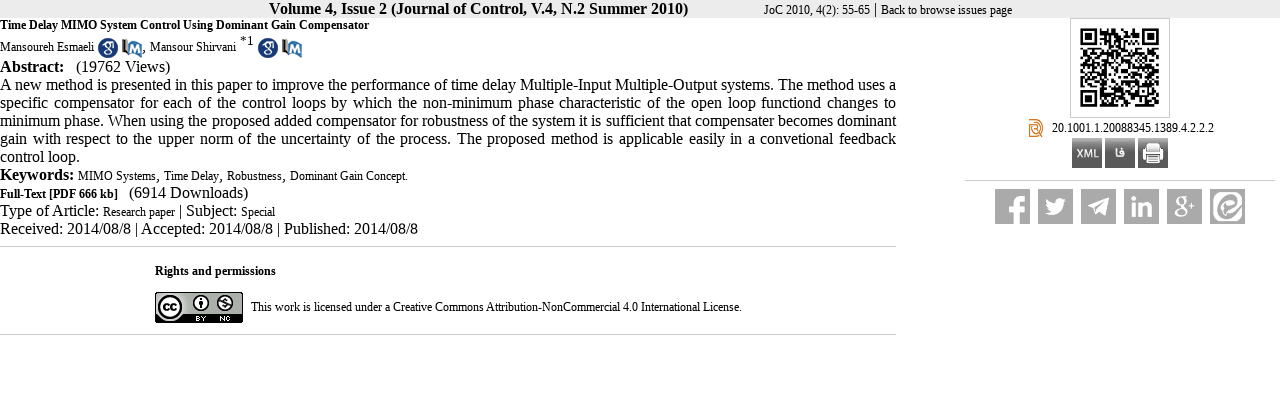

--- FILE ---
content_type: text/html; charset=UTF-8
request_url: https://joc.kntu.ac.ir/browse.php?a_id=132&slc_lang=en&sid=1&printcase=1&hbnr=1&hmb=1
body_size: 4904
content:
<!DOCTYPE html PUBLIC "-//W3C//DTD XHTML 1.0 Transitional//EN" "http://www.w3.org/TR/xhtml1/DTD/xhtml1-transitional.dtd">
<html xmlns="http://www.w3.org/1999/xhtml">
					
<head><meta name="citation_language" content="en" >
<meta name="citation_journal_title" content="Journal of Control">
<meta name="citation_title" content="Time Delay MIMO System Control Using Dominant Gain Compensator">
<meta name="citation_author" content="Esmaeli, Mansoureh">
<meta name="citation_author_institution" content="">
<meta name="citation_author" content="Shirvani,  Mansour">
<meta name="citation_author_institution" content="">
<meta name="citation_date" content="2010/9/10">
<meta name="citation_publication_date" content="2010/9/10">
<meta name="citation_volume" content="4">
<meta name="citation_issue" content="2">
<meta name="citation_firstpage" content="55">
<meta name="citation_lastpage" content="65">
<meta name="citation_pdf_url" content="http://joc.kntu.ac.ir/files/site1/user_files_dbc6fd/admin-A-10-1-45-2b2ce35.pdf">
<meta name="citation_abstract_html_url" content="http://joc.kntu.ac.ir/article-1-132-en.html">
<meta name="DC.Title" content="Time Delay MIMO System Control Using Dominant Gain Compensator">
<meta name="DC.Source" content="Journal of Control"/>
<meta name="DC.Date" content="10/9/2010">
<meta name="DC.Date.issued" scheme="ISO8601"  content="2010-9-10">
<meta name="DC.Format" scheme="IMT" content="application/pdf"/>
<meta name="DC.Contributor" content="Esmaeli, Mansoureh">
<meta name="DC.Contributor" content="Shirvani,  Mansour">
<meta name="citation_publisher" content="Journal of Control">

	<meta name='twitter:title' content='Time Delay MIMO System Control Using Dominant Gain Compensator'>
	<meta name='twitter:description' content='A new method is presented in this paper to improve the performance of time delay Multiple-Input Multiple-Output systems. The method uses a specific compensator for each of the control loops by which the non-minimum phase characteristic of the open loop functiond changes to minimum phase. When using the proposed added compensator for ...'>
	<meta property='og:title' content='Time Delay MIMO System Control Using Dominant Gain Compensator'> 
	<meta property='og:description' content='A new method is presented in this paper to improve the performance of time delay Multiple-Input Multiple-Output systems. The method uses a specific compensator for each of the control loops by which the non-minimum phase characteristic of the open loop functiond changes to minimum phase. When using the proposed added compensator for ...'> 
	<meta property='og:url' content='http://joc.kntu.ac.ir/article-1-132-en.html'> 
	
<base href="https://joc.kntu.ac.ir/" /> 
<meta http-equiv="Content-Type" content="text/html; charset=utf-8" >
<meta name="keywords" content="Journal, of, Control, مجله, کنترل " >
<meta name="description" content="A new method is presented in this paper to improve the performance of time delay Multiple-Input Multiple-Output systems. The method uses a specific compensator for each of the control loops by which the non-minimum phase characteristic of the open loop functiond changes to minimum phase. When using the proposed added compensator for ... " >
<meta name="GENERATOR" content="Yektaweb 4735" >
<meta name="distribution" content="GLOBAL" >
<link rel="alternate" type="application/rss+xml" title=" News"  href="https://joc.kntu.ac.ir/rss.php?sid=1&amp;slc_lang=1" >
			
<meta http-equiv="content-language" content="en">

<script  type="text/javascript" src="./files/0allsites/jqu.min.js?version=4735.15692"></script>
<script  type="text/javascript" src="./files/0allsites/jquery.marquee.min.js?version=4735.15692"></script>
					<link href='./files/0allsites/shared.css?version=4735.15692' rel='stylesheet' type='text/css' >

<link href='./files/0allsites/shared_en.css?version=4735.15692' rel='stylesheet' type='text/css' >
<link href='./files/0allsites/global_attach.css?version=4735.15692' rel='stylesheet' type='text/css' >
<link href='./files/0allsites/tmpl_print.css?version=4735.15692' rel='stylesheet' type='text/css' >
<meta name="viewport" content="width=device-width, initial-scale=1 " >	
<script type="text/javascript" src="./templates/tmpl_modern01/js/js_global.js?version=4735.15692"></script>
<script type="text/javascript" src="./templates/tmpl_modern01/js/js_local.js?version=4735.15692"></script>
<!--[if gte IE 9]>
<style type="text/css">
.gradient {filter: none;}
figure.effect-apollo:hover img{opacity: 0.19;}
figure.effect-apollo img {opacity: 1;}
figure.effect-apollo figcaption::before {background: none;}
</style>
<![endif]-->


<script type="text/javascript" src="./files/0allsites/scripts_full.js?version=4735.15692?&sid=1&amp;slc_lang=en"></script>
<script type="text/javascript" src="./files/0allsites/jqu.bxslider.min.js?version=4735.15692"></script>
<link type="text/css" rel="stylesheet" href="./files/0allsites/global_attach_modern.css" media="screen" >
<link type="text/css" rel="stylesheet" href="./templates/tmpl_modern01/css/reset.css?version=4735.15692" media="screen" >
<link type="text/css" rel="stylesheet" href="./templates/tmpl_modern01/css/style_global.css?version=4735.15692" media="screen" >
<link href="./files/0allsites/scripts.css?version=4735.15692" type="text/css" rel="stylesheet" >
<link href="./files/0allsites/jqu.bxslider.css" type="text/css" rel="stylesheet" >
<style type="text/css" media="screen">
				body {
					width: 100% !important;
					margin: 0 !important;
					padding: 0 !important;
					background-color: #FFF !important;
					font: 12pt "Tahoma" !important;
					background-image: none !important;
				}
				* {
					box-sizing: border-box;
					-moz-box-sizing: border-box;
				}
				.page {
					width: 297mm;
					min-height: 210mm;
					padding: 20mm;
					margin: 10mm auto;
					box-shadow: 0 0 5px rgba(0, 0, 0, 0.1);
					background-color: #FFF !important;
				}
				#print_div{
				  position: relative;
				  margin: 0 auto; 
				  width:280mm;
 				  background-image: url(./files/0allsites/images/page_border.gif);
				  background-repeat: no-repeat;
				  background-position: center; 
				  background-size: 100% 100%;
				}		
				#print_div .center_v {
					position: relative;
					top: 50%;
					transform: translateY(-50%);
 					-webkit-transform: translateY(-50%);
					-moz-transform:translateY(-50%);
				}
				#print_div.iransans *{
					font-family: iransans;
					color: #111;
				    font-size: 14px;
				}
 
				</style>
				
				<style type="text/css" media="print">
				@page 
				{
					size:  auto;
					margin: 0mm;  
				}
				body,html {
					width: 100% !important;
					margin: 0 !important;
					padding: 0 !important;
					background-color: #FFF !important;
					font: 12pt "Tahoma" !important;
					background-image: none !important;
				}
				*{
					box-sizing: border-box;
					-moz-box-sizing: border-box;
					-webkit-print-color-adjust: exact !important;
					color-adjust: exact !important;
				}
				.page{
					width: 297mm;
					min-height: 210mm;
					padding: 20mm;
					margin: 10mm auto;
					background-color: #FFF !important;
					transxy;
					color-adjust: exact !important;
				}
				#print_div{
				  position: relative;
				  margin: 0 auto; 
				  width:280mm;
 				  background-image: url(./files/0allsites/images/page_border.gif);
				  background-repeat: no-repeat;
				  background-position: center; 
				  background-size: 100% 100%;
					left: 0;
					top: 0;
				}		
				#print_div.iransans *{
					font-family: iransans;
					color: #111;
				    font-size: 14px;
				}
				#print_div::before {
				    content: "";
					background-image: url(./files/0allsites/images/page_border.gif);
					position: absolute;
					width: 100%;
					height: 100%;
					z-index: -1;
					left: 0;
					top: 0;
					background-repeat: no-repeat;
					background-size: 100% 100%;
				}
				@media all and (-webkit-min-device-pixel-ratio:0) and (min-resolution: .001dpcm) { 
					#print_div{
						margin-right:30px;
					} 
				}

				</style>
				
<link href="./files/0allsites/flipbook.css?version=4735.15692" rel="stylesheet" type="text/css" >
				
<title>Time Delay MIMO System Control Using Dominant Gain Compensator -  Journal of Control</title>

</head>

					<body id="body_main_div" class="browse-php body_ltr no_header " dir="ltr" data-lang="en" data-sid="1">
					<div id="body_sub_div" dir="ltr">
					



<script type="text/javascript">
function boxToggle(id)
{
	$("#"+id).slideToggle();
}
</script>
<div dir="ltr" class="yw_box" >

<!-- JSON-LD markup generated by Google Structured Data Markup Helper. -->
<script type="application/ld+json">
{
  "@context": "http://schema.org",
  "@type": "Article",
  "headline": "Time Delay MIMO System Control Using Dominant Gain Compensator",
  "author": {
    
					"@type": "Person",
					"name": "Shirvani,  Mansour"
					
  },
  "datePublished": "2010/9/10",
  "articleBody": "A new method is presented in this paper to improve the performance of time delay Multiple-Input Multiple-Output systems. The method uses a specific compensator for each of the control loops by which the non-minimum phase characteristic of the open loop functiond changes to minimum phase. When using the proposed added compensator for ..."
}
</script>	
	

























            <div style="background-color:#edecec;" align="center"  class="yw_text_small persian">
            <strong>Volume 4, Issue 2 (Journal of Control, V.4, N.2 Summer  2010)</strong>  &nbsp;  &nbsp;  &nbsp;  &nbsp;  &nbsp;  &nbsp;  &nbsp;  &nbsp;  &nbsp;
            <a href="browse.php?mag_id=10&amp;slc_lang=en&amp;sid=1">JoC 2010, 4(2): 55-65</a> |
            <a href="browse.php?slc_lang=en&amp;sid=1">Back to browse issues page</a>
            </div>










            <div class="yw_text" id="articles_abst_area">

                <div class="wid25p maxwSmall" style=" float:right; vertical-align:top; padding:0 5px ;"   >

                    <p align="center" dir="ltr">
                    <div align='center'><a href='https://joc.kntu.ac.ir/article-1-132-en.html'><img style='border:1px solid #ccc;padding:5px;' border=1px width='100px' height='100px' src='./files/site1/user_files_dbc6fd/qrcodes/url_en_A-10-1-45.abst.png'></a></div><div align='center'><div class='ltr'>
					<a href='https://dor.isc.ac/dor/20.1001.1.20088345.1389.4.2.2.2'>
					<span style='display:inline-block; vertical-align:middle;'>
					<img src='./files/0allsites/images/dor.png' class='yw_doi_icon'>
					</span>
					<span style='vertical-align:middle;direction:ltr'>&#x200E;
					20.1001.1.20088345.1389.4.2.2.2
					</span>
					</a>
					</div>
					</div><div class='clr'></div><p style='line-height:10px'></p>
                    </p>













                    <p align="center" dir="ltr">
                    <a href="article-132.xml"><img src="./files/0allsites/images/icon_xml.gif"   border="0" alt="XML" /></a>
                    <a href="article-1-132-fa.html"><img src="./files/0allsites/images/icon_fa.gif" border="0" alt="Persian Abstract" /></a>
                    <a href="browse.php?a_id=132&amp;slc_lang=en&amp;sid=1&printcase=1&hbnr=1&hmb=1"><img src="./files/0allsites/images/icon_print.gif" border="0" alt="Print" /></a>
                    </p>

                    <hr>


					 <div align="center" class="social_sharing">
						<a class="facebook masterTooltip" title="Facebook"></a>
						<a class="twitter masterTooltip " title="Twitter"></a>
						<a class="telegram masterTooltip" title="Telegram"></a>
						<a class="linkedin masterTooltip" title="Linkedin"></a>
						<a class="google masterTooltip" title="Google Plus"></a>
						<a class="eitaa masterTooltip" title="eitaa"></a>
					</div>
					<script type="text/javascript">
					$( document ).ready(function()
					{
						var mPageUrl=$("meta[property='og:url']").attr("content");
						var mImg =$("meta[property='og:image']").attr("content");
						var metaTitle=$("meta[property='og:title']").attr("content");
						var metaDesc=$("meta[property='og:description']").attr("content");
						//////
						var facebook="http://www.facebook.com/sharer.php?s=100"+"&p[url]="+mPageUrl+"&p[images][0]="+mImg+"&p[title]="+metaTitle+"&p[summary]="+metaDesc;
						$('a.facebook').attr("href",facebook);
						////
						var twitter= "https://www.addtoany.com/add_to/twitter?linkurl="+mPageUrl+"&linkname="+metaTitle+"&linknote="+metaDesc;
						$('a.twitter').attr("href",twitter);
						///
						var telegram="https://telegram.me/share/url?url="+mPageUrl+"&amp;text="+metaTitle;
						$('a.telegram').attr("href",telegram);
						///
						var linkedin="https://www.linkedin.com/shareArticle?mini=true&url="+mPageUrl+"&title="+metaTitle+"&summary="+metaDesc+"&source="+mImg;
						$('a.linkedin').attr("href",linkedin);
						///
						var google="https://plus.google.com/share?url="+mPageUrl;
						$('a.google').attr("href",google);
						////
						var eitaa="https://eitaa.com/share/url?url="+mPageUrl;
						$('a.eitaa').attr("href",eitaa);
						////
						$('.social_sharing a').click(function () {
							window.open($(this).attr('href'), 'sharer', 'width=626,height=436');
							return false;
						});
						load_master_tooltip();
					});
					</script>


                </div>




                <div class="wid70p maxwSmall" style="float:left; width:70%; vertical-align:top; ">

                    <div class="yw_text abstractmed">
                    <strong><a href="./article-1-132-en.pdf "><span class="abstract_title" >Time Delay MIMO System Control Using Dominant Gain Compensator</span></a></strong>
                    
                    </div>


                    <div class="yw_text_small abstract"  dir="ltr" >
                    <a href='search.php?sid=1&amp;slc_lang=en&author=Esmaeli'> Mansoureh Esmaeli</a> <span dir='ltr' style='vertical-align:middle;padding-top:5px; '><a style='' class='masterTooltip' title='Search in Google Scholar' target='_blank' href='https://scholar.google.co.uk/scholar?as_q=&num=10&btnG=Search+Scholar&as_epq=&as_oq=&as_eq=&as_occt=any&as_sauthors=%22Mansoureh+Esmaeli%22&as_publication=&as_ylo=&as_yhi=&as_allsubj=all&hl=en'><img src='./files/0allsites/images/googlesc20.png'></a></span>  <span dir='ltr' style='vertical-align:middle;padding-top:5px; '><a style='' class='masterTooltip' title='Search in PubMed' target='_blank' href='https://pubmed.ncbi.nlm.nih.gov/?cmd=search&term=Mansoureh+Esmaeli'><img src='./files/0allsites/images/pubmed20.png'></a></span>,  <a href='search.php?sid=1&amp;slc_lang=en&author=Shirvani'>  Mansour Shirvani</a> <sup>*</sup><sup>1</sup> <span dir='ltr' style='vertical-align:middle;padding-top:5px; '><a style='' class='masterTooltip' title='Search in Google Scholar' target='_blank' href='https://scholar.google.co.uk/scholar?as_q=&num=10&btnG=Search+Scholar&as_epq=&as_oq=&as_eq=&as_occt=any&as_sauthors=%22 Mansour+Shirvani%22&as_publication=&as_ylo=&as_yhi=&as_allsubj=all&hl=en'><img src='./files/0allsites/images/googlesc20.png'></a></span>  <span dir='ltr' style='vertical-align:middle;padding-top:5px; '><a style='' class='masterTooltip' title='Search in PubMed' target='_blank' href='https://pubmed.ncbi.nlm.nih.gov/?cmd=search&term= Mansour+Shirvani'><img src='./files/0allsites/images/pubmed20.png'></a></span>
                    </div>

                    <div class="yw_text_small abstractsmall"  dir="ltr" >
                    <em></em>
                    </div>


                    <div class="yw_text_small persian"  dir="ltr"  style="text-align:justify">
                    <strong>Abstract:</strong>   &nbsp;  <span  dir=ltr> (19762 Views)</span>
                    </div>

                    <div class="yw_text_small"  dir="ltr" style="text-align:justify">
                    A new method is presented in this paper to improve the performance of time delay Multiple-Input Multiple-Output systems. The method uses a specific compensator for each of the control loops by which the non-minimum phase characteristic of the open loop functiond changes to minimum phase. When using the proposed added compensator for robustness of the system it is sufficient that compensater becomes dominant gain with respect to the upper norm of the uncertainty of the process. The proposed method is applicable easily in a convetional feedback control loop.
                    </div>


                    




                    <div class="yw_text_small"  >
                    <strong>Keywords: </strong> <a href='search.php?sid=1&amp;slc_lang=en&srchterm=MIMO+Systems'>MIMO Systems</a>, <a href='search.php?sid=1&amp;slc_lang=en&srchterm=Time+Delay'>Time Delay</a>, <a href='search.php?sid=1&amp;slc_lang=en&srchterm=Robustness'>Robustness</a>, <a href='search.php?sid=1&amp;slc_lang=en&srchterm=Dominant+Gain+Concept.'>Dominant Gain Concept.</a>
                    </div>





                    <div class="yw_text_small"  dir="ltr"  >
                    <a href="./article-1-132-en.pdf"  >
                    <span class="abstract_title"  dir="ltr" ><strong>Full-Text<span  dir=ltr> [PDF 666 kb]</span> </strong> </span>
                    </a>
                    
                    <a href="" target="_blank"> <strong></strong></a>



                    <a href="" target="_blank"> </a>

                    
                    &nbsp; <span class="persian"><span  dir=ltr> (6914 Downloads)</span>  </span>


                     <strong></strong>&nbsp;  

                     <strong></strong>&nbsp;  



                    
                    



                    </div>



                    <div style="vertical-align:middle" class="yw_text_small abstract"  dir="ltr" >
                    Type of Article:  <a href='search.php?sid=1&amp;slc_lang=en&atcl=1&type=10'>Research paper</a> |
                    Subject: 
                    <a href='search.php?sid=1&amp;slc_lang=en&atcl=1&abst_subject=11'>Special</a>  <br>Received: 2014/08/8 | Accepted: 2014/08/8 | Published: 2014/08/8
                    </div>


                    <div class="yw_text_small"  >
                    
                    </div>

                    <hr>














                    <div class="yw_text_small" align="center"  >








                    </div>



                    <div class="clr"></div>











                    <div class="yw_text_small ltr" align="center" >
                    <table style="direction:ltr">
	<tbody>
		<tr>
			<td colspan="2" style="font-weight:bold;padding-bottom:5px;">Rights and permissions</td>
		</tr>
		<tr>
			<td><a href="http://creativecommons.org/licenses/by-nc/4.0/" rel="license"><img alt="Creative Commons License" src="//i.creativecommons.org/l/by-nc/4.0/88x31.png" /> </a></td>
			<td style="padding-left:5px;">This work is licensed under a <a href="http://creativecommons.org/licenses/by-nc/4.0/" rel="license" target="_blank">Creative Commons Attribution-NonCommercial 4.0 International License</a>.</td>
		</tr>
	</tbody>
</table>

                    </div>
                    <hr>






















                 </div>

              </div>

              <div class="clr"></div>

</div>







</div>






--- FILE ---
content_type: text/css
request_url: https://joc.kntu.ac.ir/files/0allsites/tmpl_print.css?version=4735.15692
body_size: 846
content:
body {
	background-color: #FFFFFF;
	scrollbar-face-color: #D9D9D9;
	scrollbar-highlight-color: #D9D9D9;
	scrollbar-shadow-color: #DEE3E7;
	scrollbar-3dlight-color: #C8C6C6;
	scrollbar-arrow-color:  #black;
	scrollbar-track-color: #F0EEEE;
	scrollbar-darkshadow-color: #98AAB1;
	font-family: Tahoma;
	margin:5,0,5,0;
}

P {
	 font-size : 12px; margin-top: 0; margin-bottom: 0; 
}

TBODY {
	 font-size : 12px; margin-top: 0; line-height:2.2; margin-bottom: 0; text-align:justify; 
}

a:link,a:active,a:visited { color: #000000 ; text-decoration: none; font-size: 12px;  }
a:hover	{ color: #000000 ; }
.tableline1	{ background-color: #FFFFFF; border: 1px   #999999 solid; }

/* The main submit button option */
input.mainoption {
	background-color: #FAFAFA;
	font-weight : bold;
}



/* General text */
.gen { font-size : 14px;  line-height:1.5;}
.genmed { font-size : 11px;  line-height:1.2;}
.gensmall { font-size : 10px;  line-height:1.7;}
.gen,.genmed,.gensmall { color : #000000; }
a.gen,a.genmed,a.gensmall { color: #006699; text-decoration: none; }
a.gen:hover,a.genmed:hover,a.gensmall:hover	{ color: #DD6900; text-decoration: underline; }

/* texteral text */
.text { font-size : 14px; line-height:1.5; }
.textmed { font-size : 12px; line-height:2;}
.textsmall { font-size : 10px; line-height:1.5; }
.text,.textmed,.textsmall { color : #000000; }
a.text,a.textmed,a.textsmall { color: #006699; text-decoration: none; }
a.text:hover,a.textmed:hover,a.textsmall:hover	{ color: #DD6900; text-decoration: underline; }

/* pageeral page */
.page { font-size : 14px; line-height:2.5; text-align:justify; }
.pagemed { font-size : 12px; line-height:2.2; text-align:justify;}
.pagesmall { font-size : 10px; line-height:1.8; text-align:justify; }
.page,.pagemed,.pagesmall { color : #000000; }
a.page,a.pagemed,a.pagesmall { color: #006699; page-decoration: none; }
a.page:hover,a.pagemed:hover,a.pagesmall:hover	{ color: #DD6900; page-decoration: underline; }

/* Copyright and bottom info */
.copyright		{ font-size: 11px; font-family: verdana, Arial, Helvetica, sans-serif; color:  #629FF4; letter-spacing:2; }
a.copyright		{ font-size: 11px; color: #629FF4; text-decoration: none;}
a.copyright:hover { font-size: 11px; color: #629FF4; text-decoration: underline;}

/* print */
.print1 { font-size : 10px; }
.print2 { font-size : 12px; }
.print3 { font-size : 14px; }
.print4 { font-size : 16px; }
.print5 { font-size : 18px; }

.title_row {font-weight:bold;}

.cnt_title	{color: #f8f7f7; font-size:12px;  line-height:1.5;  }
a.cnt_title {color:  #f8f7f7; font-size:12px;  line-height:1.5;  }
a.cnt_title:hover	{color:  #f8f7f7; font-size:12px;  line-height:1.5;  }


input.button {
	background-color: #EFEFEF;
	color: #000000;
	font-size: 11px; font-family: Tahoma, Arial, Helvetica, sans-serif;
}


